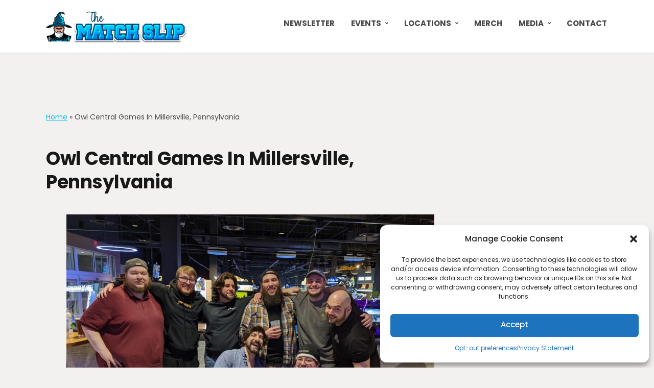

--- FILE ---
content_type: text/html; charset=UTF-8
request_url: https://thematchslip.com/owl-central-games-in-millersville-pennsylvania/
body_size: 18380
content:
<!DOCTYPE html>
<html lang="en-US">
<head>
	<meta charset="UTF-8" />
	<meta http-equiv="X-UA-Compatible" content="IE=edge" />
	<meta name="viewport" content="width=device-width, initial-scale=1.0" />
<link rel="profile" href="//gmpg.org/xfn/11" />
	<meta name='robots' content='index, follow, max-image-preview:large, max-snippet:-1, max-video-preview:-1' />

	<!-- This site is optimized with the Yoast SEO plugin v26.6 - https://yoast.com/wordpress/plugins/seo/ -->
	<title>Owl Central Games In Millersville, Pennsylvania - The Match Slip</title>
	<meta name="description" content="Owl Central Games is located in Millersville, PA. It is the only store in-town, but is one of four in the great Lancaster area." />
	<link rel="canonical" href="https://thematchslip.com/owl-central-games-in-millersville-pennsylvania/" />
	<meta property="og:locale" content="en_US" />
	<meta property="og:type" content="article" />
	<meta property="og:title" content="Owl Central Games In Millersville, Pennsylvania - The Match Slip" />
	<meta property="og:description" content="Owl Central Games is located in Millersville, PA. It is the only store in-town, but is one of four in the great Lancaster area." />
	<meta property="og:url" content="https://thematchslip.com/owl-central-games-in-millersville-pennsylvania/" />
	<meta property="og:site_name" content="The Match Slip" />
	<meta property="article:published_time" content="2023-07-22T23:56:43+00:00" />
	<meta property="article:modified_time" content="2024-07-13T21:34:42+00:00" />
	<meta property="og:image" content="https://thematchslip.com/wp-content/uploads/2023/07/363038605_973454147263967_6577476622193572019_n.jpg" />
	<meta property="og:image:width" content="1333" />
	<meta property="og:image:height" content="1000" />
	<meta property="og:image:type" content="image/jpeg" />
	<meta name="author" content="Frank Angelone" />
	<meta name="twitter:card" content="summary_large_image" />
	<meta name="twitter:label1" content="Written by" />
	<meta name="twitter:data1" content="Frank Angelone" />
	<meta name="twitter:label2" content="Est. reading time" />
	<meta name="twitter:data2" content="3 minutes" />
	<script type="application/ld+json" class="yoast-schema-graph">{"@context":"https://schema.org","@graph":[{"@type":"Article","@id":"https://thematchslip.com/owl-central-games-in-millersville-pennsylvania/#article","isPartOf":{"@id":"https://thematchslip.com/owl-central-games-in-millersville-pennsylvania/"},"author":{"name":"Frank Angelone","@id":"https://thematchslip.com/#/schema/person/d54b7dcb8538c3c590dd9b5e62b0f264"},"headline":"Owl Central Games In Millersville, Pennsylvania","datePublished":"2023-07-22T23:56:43+00:00","dateModified":"2024-07-13T21:34:42+00:00","mainEntityOfPage":{"@id":"https://thematchslip.com/owl-central-games-in-millersville-pennsylvania/"},"wordCount":617,"commentCount":0,"publisher":{"@id":"https://thematchslip.com/#/schema/person/d54b7dcb8538c3c590dd9b5e62b0f264"},"image":{"@id":"https://thematchslip.com/owl-central-games-in-millersville-pennsylvania/#primaryimage"},"thumbnailUrl":"https://thematchslip.com/wp-content/uploads/2023/07/363038605_973454147263967_6577476622193572019_n.jpg","keywords":["Pennsylvania"],"articleSection":["The Match Slip"],"inLanguage":"en-US","potentialAction":[{"@type":"CommentAction","name":"Comment","target":["https://thematchslip.com/owl-central-games-in-millersville-pennsylvania/#respond"]}]},{"@type":"WebPage","@id":"https://thematchslip.com/owl-central-games-in-millersville-pennsylvania/","url":"https://thematchslip.com/owl-central-games-in-millersville-pennsylvania/","name":"Owl Central Games In Millersville, Pennsylvania - The Match Slip","isPartOf":{"@id":"https://thematchslip.com/#website"},"primaryImageOfPage":{"@id":"https://thematchslip.com/owl-central-games-in-millersville-pennsylvania/#primaryimage"},"image":{"@id":"https://thematchslip.com/owl-central-games-in-millersville-pennsylvania/#primaryimage"},"thumbnailUrl":"https://thematchslip.com/wp-content/uploads/2023/07/363038605_973454147263967_6577476622193572019_n.jpg","datePublished":"2023-07-22T23:56:43+00:00","dateModified":"2024-07-13T21:34:42+00:00","description":"Owl Central Games is located in Millersville, PA. It is the only store in-town, but is one of four in the great Lancaster area.","breadcrumb":{"@id":"https://thematchslip.com/owl-central-games-in-millersville-pennsylvania/#breadcrumb"},"inLanguage":"en-US","potentialAction":[{"@type":"ReadAction","target":["https://thematchslip.com/owl-central-games-in-millersville-pennsylvania/"]}]},{"@type":"ImageObject","inLanguage":"en-US","@id":"https://thematchslip.com/owl-central-games-in-millersville-pennsylvania/#primaryimage","url":"https://thematchslip.com/wp-content/uploads/2023/07/363038605_973454147263967_6577476622193572019_n.jpg","contentUrl":"https://thematchslip.com/wp-content/uploads/2023/07/363038605_973454147263967_6577476622193572019_n.jpg","width":1333,"height":1000,"caption":"Owl Central Games Staff"},{"@type":"BreadcrumbList","@id":"https://thematchslip.com/owl-central-games-in-millersville-pennsylvania/#breadcrumb","itemListElement":[{"@type":"ListItem","position":1,"name":"Home","item":"https://thematchslip.com/"},{"@type":"ListItem","position":2,"name":"Owl Central Games In Millersville, Pennsylvania"}]},{"@type":"WebSite","@id":"https://thematchslip.com/#website","url":"https://thematchslip.com/","name":"The Match Slip","description":"Showcasing Local Games Stores Throughout The United States","publisher":{"@id":"https://thematchslip.com/#/schema/person/d54b7dcb8538c3c590dd9b5e62b0f264"},"potentialAction":[{"@type":"SearchAction","target":{"@type":"EntryPoint","urlTemplate":"https://thematchslip.com/?s={search_term_string}"},"query-input":{"@type":"PropertyValueSpecification","valueRequired":true,"valueName":"search_term_string"}}],"inLanguage":"en-US"},{"@type":["Person","Organization"],"@id":"https://thematchslip.com/#/schema/person/d54b7dcb8538c3c590dd9b5e62b0f264","name":"Frank Angelone","image":{"@type":"ImageObject","inLanguage":"en-US","@id":"https://thematchslip.com/#/schema/person/image/","url":"https://thematchslip.com/wp-content/uploads/2019/12/cropped-logo-horizontal-final-scaled.png","contentUrl":"https://thematchslip.com/wp-content/uploads/2019/12/cropped-logo-horizontal-final-scaled.png","width":2526,"height":576,"caption":"Frank Angelone"},"logo":{"@id":"https://thematchslip.com/#/schema/person/image/"},"url":"https://thematchslip.com/author/frankthematchslip-com/"}]}</script>
	<!-- / Yoast SEO plugin. -->


<link rel='dns-prefetch' href='//fonts.googleapis.com' />
<link rel="alternate" type="application/rss+xml" title="The Match Slip &raquo; Feed" href="https://thematchslip.com/feed/" />
<link rel="alternate" type="application/rss+xml" title="The Match Slip &raquo; Comments Feed" href="https://thematchslip.com/comments/feed/" />
<link rel="alternate" type="application/rss+xml" title="The Match Slip &raquo; Owl Central Games In Millersville, Pennsylvania Comments Feed" href="https://thematchslip.com/owl-central-games-in-millersville-pennsylvania/feed/" />
<link rel="alternate" title="oEmbed (JSON)" type="application/json+oembed" href="https://thematchslip.com/wp-json/oembed/1.0/embed?url=https%3A%2F%2Fthematchslip.com%2Fowl-central-games-in-millersville-pennsylvania%2F" />
<link rel="alternate" title="oEmbed (XML)" type="text/xml+oembed" href="https://thematchslip.com/wp-json/oembed/1.0/embed?url=https%3A%2F%2Fthematchslip.com%2Fowl-central-games-in-millersville-pennsylvania%2F&#038;format=xml" />
<style id='wp-img-auto-sizes-contain-inline-css' type='text/css'>
img:is([sizes=auto i],[sizes^="auto," i]){contain-intrinsic-size:3000px 1500px}
/*# sourceURL=wp-img-auto-sizes-contain-inline-css */
</style>

<link rel='stylesheet' id='dashicons-css' href='https://thematchslip.com/wp-includes/css/dashicons.min.css?ver=6.9' type='text/css' media='all' />
<link rel='stylesheet' id='post-views-counter-frontend-css' href='https://thematchslip.com/wp-content/plugins/post-views-counter/css/frontend.css?ver=1.7.0' type='text/css' media='all' />
<style id='wp-emoji-styles-inline-css' type='text/css'>

	img.wp-smiley, img.emoji {
		display: inline !important;
		border: none !important;
		box-shadow: none !important;
		height: 1em !important;
		width: 1em !important;
		margin: 0 0.07em !important;
		vertical-align: -0.1em !important;
		background: none !important;
		padding: 0 !important;
	}
/*# sourceURL=wp-emoji-styles-inline-css */
</style>
<link rel='stylesheet' id='wp-block-library-css' href='https://thematchslip.com/wp-includes/css/dist/block-library/style.min.css?ver=6.9' type='text/css' media='all' />
<style id='wp-block-heading-inline-css' type='text/css'>
h1:where(.wp-block-heading).has-background,h2:where(.wp-block-heading).has-background,h3:where(.wp-block-heading).has-background,h4:where(.wp-block-heading).has-background,h5:where(.wp-block-heading).has-background,h6:where(.wp-block-heading).has-background{padding:1.25em 2.375em}h1.has-text-align-left[style*=writing-mode]:where([style*=vertical-lr]),h1.has-text-align-right[style*=writing-mode]:where([style*=vertical-rl]),h2.has-text-align-left[style*=writing-mode]:where([style*=vertical-lr]),h2.has-text-align-right[style*=writing-mode]:where([style*=vertical-rl]),h3.has-text-align-left[style*=writing-mode]:where([style*=vertical-lr]),h3.has-text-align-right[style*=writing-mode]:where([style*=vertical-rl]),h4.has-text-align-left[style*=writing-mode]:where([style*=vertical-lr]),h4.has-text-align-right[style*=writing-mode]:where([style*=vertical-rl]),h5.has-text-align-left[style*=writing-mode]:where([style*=vertical-lr]),h5.has-text-align-right[style*=writing-mode]:where([style*=vertical-rl]),h6.has-text-align-left[style*=writing-mode]:where([style*=vertical-lr]),h6.has-text-align-right[style*=writing-mode]:where([style*=vertical-rl]){rotate:180deg}
/*# sourceURL=https://thematchslip.com/wp-includes/blocks/heading/style.min.css */
</style>
<style id='wp-block-image-inline-css' type='text/css'>
.wp-block-image>a,.wp-block-image>figure>a{display:inline-block}.wp-block-image img{box-sizing:border-box;height:auto;max-width:100%;vertical-align:bottom}@media not (prefers-reduced-motion){.wp-block-image img.hide{visibility:hidden}.wp-block-image img.show{animation:show-content-image .4s}}.wp-block-image[style*=border-radius] img,.wp-block-image[style*=border-radius]>a{border-radius:inherit}.wp-block-image.has-custom-border img{box-sizing:border-box}.wp-block-image.aligncenter{text-align:center}.wp-block-image.alignfull>a,.wp-block-image.alignwide>a{width:100%}.wp-block-image.alignfull img,.wp-block-image.alignwide img{height:auto;width:100%}.wp-block-image .aligncenter,.wp-block-image .alignleft,.wp-block-image .alignright,.wp-block-image.aligncenter,.wp-block-image.alignleft,.wp-block-image.alignright{display:table}.wp-block-image .aligncenter>figcaption,.wp-block-image .alignleft>figcaption,.wp-block-image .alignright>figcaption,.wp-block-image.aligncenter>figcaption,.wp-block-image.alignleft>figcaption,.wp-block-image.alignright>figcaption{caption-side:bottom;display:table-caption}.wp-block-image .alignleft{float:left;margin:.5em 1em .5em 0}.wp-block-image .alignright{float:right;margin:.5em 0 .5em 1em}.wp-block-image .aligncenter{margin-left:auto;margin-right:auto}.wp-block-image :where(figcaption){margin-bottom:1em;margin-top:.5em}.wp-block-image.is-style-circle-mask img{border-radius:9999px}@supports ((-webkit-mask-image:none) or (mask-image:none)) or (-webkit-mask-image:none){.wp-block-image.is-style-circle-mask img{border-radius:0;-webkit-mask-image:url('data:image/svg+xml;utf8,<svg viewBox="0 0 100 100" xmlns="http://www.w3.org/2000/svg"><circle cx="50" cy="50" r="50"/></svg>');mask-image:url('data:image/svg+xml;utf8,<svg viewBox="0 0 100 100" xmlns="http://www.w3.org/2000/svg"><circle cx="50" cy="50" r="50"/></svg>');mask-mode:alpha;-webkit-mask-position:center;mask-position:center;-webkit-mask-repeat:no-repeat;mask-repeat:no-repeat;-webkit-mask-size:contain;mask-size:contain}}:root :where(.wp-block-image.is-style-rounded img,.wp-block-image .is-style-rounded img){border-radius:9999px}.wp-block-image figure{margin:0}.wp-lightbox-container{display:flex;flex-direction:column;position:relative}.wp-lightbox-container img{cursor:zoom-in}.wp-lightbox-container img:hover+button{opacity:1}.wp-lightbox-container button{align-items:center;backdrop-filter:blur(16px) saturate(180%);background-color:#5a5a5a40;border:none;border-radius:4px;cursor:zoom-in;display:flex;height:20px;justify-content:center;opacity:0;padding:0;position:absolute;right:16px;text-align:center;top:16px;width:20px;z-index:100}@media not (prefers-reduced-motion){.wp-lightbox-container button{transition:opacity .2s ease}}.wp-lightbox-container button:focus-visible{outline:3px auto #5a5a5a40;outline:3px auto -webkit-focus-ring-color;outline-offset:3px}.wp-lightbox-container button:hover{cursor:pointer;opacity:1}.wp-lightbox-container button:focus{opacity:1}.wp-lightbox-container button:focus,.wp-lightbox-container button:hover,.wp-lightbox-container button:not(:hover):not(:active):not(.has-background){background-color:#5a5a5a40;border:none}.wp-lightbox-overlay{box-sizing:border-box;cursor:zoom-out;height:100vh;left:0;overflow:hidden;position:fixed;top:0;visibility:hidden;width:100%;z-index:100000}.wp-lightbox-overlay .close-button{align-items:center;cursor:pointer;display:flex;justify-content:center;min-height:40px;min-width:40px;padding:0;position:absolute;right:calc(env(safe-area-inset-right) + 16px);top:calc(env(safe-area-inset-top) + 16px);z-index:5000000}.wp-lightbox-overlay .close-button:focus,.wp-lightbox-overlay .close-button:hover,.wp-lightbox-overlay .close-button:not(:hover):not(:active):not(.has-background){background:none;border:none}.wp-lightbox-overlay .lightbox-image-container{height:var(--wp--lightbox-container-height);left:50%;overflow:hidden;position:absolute;top:50%;transform:translate(-50%,-50%);transform-origin:top left;width:var(--wp--lightbox-container-width);z-index:9999999999}.wp-lightbox-overlay .wp-block-image{align-items:center;box-sizing:border-box;display:flex;height:100%;justify-content:center;margin:0;position:relative;transform-origin:0 0;width:100%;z-index:3000000}.wp-lightbox-overlay .wp-block-image img{height:var(--wp--lightbox-image-height);min-height:var(--wp--lightbox-image-height);min-width:var(--wp--lightbox-image-width);width:var(--wp--lightbox-image-width)}.wp-lightbox-overlay .wp-block-image figcaption{display:none}.wp-lightbox-overlay button{background:none;border:none}.wp-lightbox-overlay .scrim{background-color:#fff;height:100%;opacity:.9;position:absolute;width:100%;z-index:2000000}.wp-lightbox-overlay.active{visibility:visible}@media not (prefers-reduced-motion){.wp-lightbox-overlay.active{animation:turn-on-visibility .25s both}.wp-lightbox-overlay.active img{animation:turn-on-visibility .35s both}.wp-lightbox-overlay.show-closing-animation:not(.active){animation:turn-off-visibility .35s both}.wp-lightbox-overlay.show-closing-animation:not(.active) img{animation:turn-off-visibility .25s both}.wp-lightbox-overlay.zoom.active{animation:none;opacity:1;visibility:visible}.wp-lightbox-overlay.zoom.active .lightbox-image-container{animation:lightbox-zoom-in .4s}.wp-lightbox-overlay.zoom.active .lightbox-image-container img{animation:none}.wp-lightbox-overlay.zoom.active .scrim{animation:turn-on-visibility .4s forwards}.wp-lightbox-overlay.zoom.show-closing-animation:not(.active){animation:none}.wp-lightbox-overlay.zoom.show-closing-animation:not(.active) .lightbox-image-container{animation:lightbox-zoom-out .4s}.wp-lightbox-overlay.zoom.show-closing-animation:not(.active) .lightbox-image-container img{animation:none}.wp-lightbox-overlay.zoom.show-closing-animation:not(.active) .scrim{animation:turn-off-visibility .4s forwards}}@keyframes show-content-image{0%{visibility:hidden}99%{visibility:hidden}to{visibility:visible}}@keyframes turn-on-visibility{0%{opacity:0}to{opacity:1}}@keyframes turn-off-visibility{0%{opacity:1;visibility:visible}99%{opacity:0;visibility:visible}to{opacity:0;visibility:hidden}}@keyframes lightbox-zoom-in{0%{transform:translate(calc((-100vw + var(--wp--lightbox-scrollbar-width))/2 + var(--wp--lightbox-initial-left-position)),calc(-50vh + var(--wp--lightbox-initial-top-position))) scale(var(--wp--lightbox-scale))}to{transform:translate(-50%,-50%) scale(1)}}@keyframes lightbox-zoom-out{0%{transform:translate(-50%,-50%) scale(1);visibility:visible}99%{visibility:visible}to{transform:translate(calc((-100vw + var(--wp--lightbox-scrollbar-width))/2 + var(--wp--lightbox-initial-left-position)),calc(-50vh + var(--wp--lightbox-initial-top-position))) scale(var(--wp--lightbox-scale));visibility:hidden}}
/*# sourceURL=https://thematchslip.com/wp-includes/blocks/image/style.min.css */
</style>
<style id='wp-block-embed-inline-css' type='text/css'>
.wp-block-embed.alignleft,.wp-block-embed.alignright,.wp-block[data-align=left]>[data-type="core/embed"],.wp-block[data-align=right]>[data-type="core/embed"]{max-width:360px;width:100%}.wp-block-embed.alignleft .wp-block-embed__wrapper,.wp-block-embed.alignright .wp-block-embed__wrapper,.wp-block[data-align=left]>[data-type="core/embed"] .wp-block-embed__wrapper,.wp-block[data-align=right]>[data-type="core/embed"] .wp-block-embed__wrapper{min-width:280px}.wp-block-cover .wp-block-embed{min-height:240px;min-width:320px}.wp-block-embed{overflow-wrap:break-word}.wp-block-embed :where(figcaption){margin-bottom:1em;margin-top:.5em}.wp-block-embed iframe{max-width:100%}.wp-block-embed__wrapper{position:relative}.wp-embed-responsive .wp-has-aspect-ratio .wp-block-embed__wrapper:before{content:"";display:block;padding-top:50%}.wp-embed-responsive .wp-has-aspect-ratio iframe{bottom:0;height:100%;left:0;position:absolute;right:0;top:0;width:100%}.wp-embed-responsive .wp-embed-aspect-21-9 .wp-block-embed__wrapper:before{padding-top:42.85%}.wp-embed-responsive .wp-embed-aspect-18-9 .wp-block-embed__wrapper:before{padding-top:50%}.wp-embed-responsive .wp-embed-aspect-16-9 .wp-block-embed__wrapper:before{padding-top:56.25%}.wp-embed-responsive .wp-embed-aspect-4-3 .wp-block-embed__wrapper:before{padding-top:75%}.wp-embed-responsive .wp-embed-aspect-1-1 .wp-block-embed__wrapper:before{padding-top:100%}.wp-embed-responsive .wp-embed-aspect-9-16 .wp-block-embed__wrapper:before{padding-top:177.77%}.wp-embed-responsive .wp-embed-aspect-1-2 .wp-block-embed__wrapper:before{padding-top:200%}
/*# sourceURL=https://thematchslip.com/wp-includes/blocks/embed/style.min.css */
</style>
<style id='wp-block-paragraph-inline-css' type='text/css'>
.is-small-text{font-size:.875em}.is-regular-text{font-size:1em}.is-large-text{font-size:2.25em}.is-larger-text{font-size:3em}.has-drop-cap:not(:focus):first-letter{float:left;font-size:8.4em;font-style:normal;font-weight:100;line-height:.68;margin:.05em .1em 0 0;text-transform:uppercase}body.rtl .has-drop-cap:not(:focus):first-letter{float:none;margin-left:.1em}p.has-drop-cap.has-background{overflow:hidden}:root :where(p.has-background){padding:1.25em 2.375em}:where(p.has-text-color:not(.has-link-color)) a{color:inherit}p.has-text-align-left[style*="writing-mode:vertical-lr"],p.has-text-align-right[style*="writing-mode:vertical-rl"]{rotate:180deg}
/*# sourceURL=https://thematchslip.com/wp-includes/blocks/paragraph/style.min.css */
</style>
<style id='wp-block-quote-inline-css' type='text/css'>
.wp-block-quote{box-sizing:border-box;overflow-wrap:break-word}.wp-block-quote.is-large:where(:not(.is-style-plain)),.wp-block-quote.is-style-large:where(:not(.is-style-plain)){margin-bottom:1em;padding:0 1em}.wp-block-quote.is-large:where(:not(.is-style-plain)) p,.wp-block-quote.is-style-large:where(:not(.is-style-plain)) p{font-size:1.5em;font-style:italic;line-height:1.6}.wp-block-quote.is-large:where(:not(.is-style-plain)) cite,.wp-block-quote.is-large:where(:not(.is-style-plain)) footer,.wp-block-quote.is-style-large:where(:not(.is-style-plain)) cite,.wp-block-quote.is-style-large:where(:not(.is-style-plain)) footer{font-size:1.125em;text-align:right}.wp-block-quote>cite{display:block}
/*# sourceURL=https://thematchslip.com/wp-includes/blocks/quote/style.min.css */
</style>
<style id='wp-block-spacer-inline-css' type='text/css'>
.wp-block-spacer{clear:both}
/*# sourceURL=https://thematchslip.com/wp-includes/blocks/spacer/style.min.css */
</style>
<style id='global-styles-inline-css' type='text/css'>
:root{--wp--preset--aspect-ratio--square: 1;--wp--preset--aspect-ratio--4-3: 4/3;--wp--preset--aspect-ratio--3-4: 3/4;--wp--preset--aspect-ratio--3-2: 3/2;--wp--preset--aspect-ratio--2-3: 2/3;--wp--preset--aspect-ratio--16-9: 16/9;--wp--preset--aspect-ratio--9-16: 9/16;--wp--preset--color--black: #000000;--wp--preset--color--cyan-bluish-gray: #abb8c3;--wp--preset--color--white: #ffffff;--wp--preset--color--pale-pink: #f78da7;--wp--preset--color--vivid-red: #cf2e2e;--wp--preset--color--luminous-vivid-orange: #ff6900;--wp--preset--color--luminous-vivid-amber: #fcb900;--wp--preset--color--light-green-cyan: #7bdcb5;--wp--preset--color--vivid-green-cyan: #00d084;--wp--preset--color--pale-cyan-blue: #8ed1fc;--wp--preset--color--vivid-cyan-blue: #0693e3;--wp--preset--color--vivid-purple: #9b51e0;--wp--preset--gradient--vivid-cyan-blue-to-vivid-purple: linear-gradient(135deg,rgb(6,147,227) 0%,rgb(155,81,224) 100%);--wp--preset--gradient--light-green-cyan-to-vivid-green-cyan: linear-gradient(135deg,rgb(122,220,180) 0%,rgb(0,208,130) 100%);--wp--preset--gradient--luminous-vivid-amber-to-luminous-vivid-orange: linear-gradient(135deg,rgb(252,185,0) 0%,rgb(255,105,0) 100%);--wp--preset--gradient--luminous-vivid-orange-to-vivid-red: linear-gradient(135deg,rgb(255,105,0) 0%,rgb(207,46,46) 100%);--wp--preset--gradient--very-light-gray-to-cyan-bluish-gray: linear-gradient(135deg,rgb(238,238,238) 0%,rgb(169,184,195) 100%);--wp--preset--gradient--cool-to-warm-spectrum: linear-gradient(135deg,rgb(74,234,220) 0%,rgb(151,120,209) 20%,rgb(207,42,186) 40%,rgb(238,44,130) 60%,rgb(251,105,98) 80%,rgb(254,248,76) 100%);--wp--preset--gradient--blush-light-purple: linear-gradient(135deg,rgb(255,206,236) 0%,rgb(152,150,240) 100%);--wp--preset--gradient--blush-bordeaux: linear-gradient(135deg,rgb(254,205,165) 0%,rgb(254,45,45) 50%,rgb(107,0,62) 100%);--wp--preset--gradient--luminous-dusk: linear-gradient(135deg,rgb(255,203,112) 0%,rgb(199,81,192) 50%,rgb(65,88,208) 100%);--wp--preset--gradient--pale-ocean: linear-gradient(135deg,rgb(255,245,203) 0%,rgb(182,227,212) 50%,rgb(51,167,181) 100%);--wp--preset--gradient--electric-grass: linear-gradient(135deg,rgb(202,248,128) 0%,rgb(113,206,126) 100%);--wp--preset--gradient--midnight: linear-gradient(135deg,rgb(2,3,129) 0%,rgb(40,116,252) 100%);--wp--preset--font-size--small: 13px;--wp--preset--font-size--medium: 20px;--wp--preset--font-size--large: 36px;--wp--preset--font-size--x-large: 42px;--wp--preset--spacing--20: 0.44rem;--wp--preset--spacing--30: 0.67rem;--wp--preset--spacing--40: 1rem;--wp--preset--spacing--50: 1.5rem;--wp--preset--spacing--60: 2.25rem;--wp--preset--spacing--70: 3.38rem;--wp--preset--spacing--80: 5.06rem;--wp--preset--shadow--natural: 6px 6px 9px rgba(0, 0, 0, 0.2);--wp--preset--shadow--deep: 12px 12px 50px rgba(0, 0, 0, 0.4);--wp--preset--shadow--sharp: 6px 6px 0px rgba(0, 0, 0, 0.2);--wp--preset--shadow--outlined: 6px 6px 0px -3px rgb(255, 255, 255), 6px 6px rgb(0, 0, 0);--wp--preset--shadow--crisp: 6px 6px 0px rgb(0, 0, 0);}:where(.is-layout-flex){gap: 0.5em;}:where(.is-layout-grid){gap: 0.5em;}body .is-layout-flex{display: flex;}.is-layout-flex{flex-wrap: wrap;align-items: center;}.is-layout-flex > :is(*, div){margin: 0;}body .is-layout-grid{display: grid;}.is-layout-grid > :is(*, div){margin: 0;}:where(.wp-block-columns.is-layout-flex){gap: 2em;}:where(.wp-block-columns.is-layout-grid){gap: 2em;}:where(.wp-block-post-template.is-layout-flex){gap: 1.25em;}:where(.wp-block-post-template.is-layout-grid){gap: 1.25em;}.has-black-color{color: var(--wp--preset--color--black) !important;}.has-cyan-bluish-gray-color{color: var(--wp--preset--color--cyan-bluish-gray) !important;}.has-white-color{color: var(--wp--preset--color--white) !important;}.has-pale-pink-color{color: var(--wp--preset--color--pale-pink) !important;}.has-vivid-red-color{color: var(--wp--preset--color--vivid-red) !important;}.has-luminous-vivid-orange-color{color: var(--wp--preset--color--luminous-vivid-orange) !important;}.has-luminous-vivid-amber-color{color: var(--wp--preset--color--luminous-vivid-amber) !important;}.has-light-green-cyan-color{color: var(--wp--preset--color--light-green-cyan) !important;}.has-vivid-green-cyan-color{color: var(--wp--preset--color--vivid-green-cyan) !important;}.has-pale-cyan-blue-color{color: var(--wp--preset--color--pale-cyan-blue) !important;}.has-vivid-cyan-blue-color{color: var(--wp--preset--color--vivid-cyan-blue) !important;}.has-vivid-purple-color{color: var(--wp--preset--color--vivid-purple) !important;}.has-black-background-color{background-color: var(--wp--preset--color--black) !important;}.has-cyan-bluish-gray-background-color{background-color: var(--wp--preset--color--cyan-bluish-gray) !important;}.has-white-background-color{background-color: var(--wp--preset--color--white) !important;}.has-pale-pink-background-color{background-color: var(--wp--preset--color--pale-pink) !important;}.has-vivid-red-background-color{background-color: var(--wp--preset--color--vivid-red) !important;}.has-luminous-vivid-orange-background-color{background-color: var(--wp--preset--color--luminous-vivid-orange) !important;}.has-luminous-vivid-amber-background-color{background-color: var(--wp--preset--color--luminous-vivid-amber) !important;}.has-light-green-cyan-background-color{background-color: var(--wp--preset--color--light-green-cyan) !important;}.has-vivid-green-cyan-background-color{background-color: var(--wp--preset--color--vivid-green-cyan) !important;}.has-pale-cyan-blue-background-color{background-color: var(--wp--preset--color--pale-cyan-blue) !important;}.has-vivid-cyan-blue-background-color{background-color: var(--wp--preset--color--vivid-cyan-blue) !important;}.has-vivid-purple-background-color{background-color: var(--wp--preset--color--vivid-purple) !important;}.has-black-border-color{border-color: var(--wp--preset--color--black) !important;}.has-cyan-bluish-gray-border-color{border-color: var(--wp--preset--color--cyan-bluish-gray) !important;}.has-white-border-color{border-color: var(--wp--preset--color--white) !important;}.has-pale-pink-border-color{border-color: var(--wp--preset--color--pale-pink) !important;}.has-vivid-red-border-color{border-color: var(--wp--preset--color--vivid-red) !important;}.has-luminous-vivid-orange-border-color{border-color: var(--wp--preset--color--luminous-vivid-orange) !important;}.has-luminous-vivid-amber-border-color{border-color: var(--wp--preset--color--luminous-vivid-amber) !important;}.has-light-green-cyan-border-color{border-color: var(--wp--preset--color--light-green-cyan) !important;}.has-vivid-green-cyan-border-color{border-color: var(--wp--preset--color--vivid-green-cyan) !important;}.has-pale-cyan-blue-border-color{border-color: var(--wp--preset--color--pale-cyan-blue) !important;}.has-vivid-cyan-blue-border-color{border-color: var(--wp--preset--color--vivid-cyan-blue) !important;}.has-vivid-purple-border-color{border-color: var(--wp--preset--color--vivid-purple) !important;}.has-vivid-cyan-blue-to-vivid-purple-gradient-background{background: var(--wp--preset--gradient--vivid-cyan-blue-to-vivid-purple) !important;}.has-light-green-cyan-to-vivid-green-cyan-gradient-background{background: var(--wp--preset--gradient--light-green-cyan-to-vivid-green-cyan) !important;}.has-luminous-vivid-amber-to-luminous-vivid-orange-gradient-background{background: var(--wp--preset--gradient--luminous-vivid-amber-to-luminous-vivid-orange) !important;}.has-luminous-vivid-orange-to-vivid-red-gradient-background{background: var(--wp--preset--gradient--luminous-vivid-orange-to-vivid-red) !important;}.has-very-light-gray-to-cyan-bluish-gray-gradient-background{background: var(--wp--preset--gradient--very-light-gray-to-cyan-bluish-gray) !important;}.has-cool-to-warm-spectrum-gradient-background{background: var(--wp--preset--gradient--cool-to-warm-spectrum) !important;}.has-blush-light-purple-gradient-background{background: var(--wp--preset--gradient--blush-light-purple) !important;}.has-blush-bordeaux-gradient-background{background: var(--wp--preset--gradient--blush-bordeaux) !important;}.has-luminous-dusk-gradient-background{background: var(--wp--preset--gradient--luminous-dusk) !important;}.has-pale-ocean-gradient-background{background: var(--wp--preset--gradient--pale-ocean) !important;}.has-electric-grass-gradient-background{background: var(--wp--preset--gradient--electric-grass) !important;}.has-midnight-gradient-background{background: var(--wp--preset--gradient--midnight) !important;}.has-small-font-size{font-size: var(--wp--preset--font-size--small) !important;}.has-medium-font-size{font-size: var(--wp--preset--font-size--medium) !important;}.has-large-font-size{font-size: var(--wp--preset--font-size--large) !important;}.has-x-large-font-size{font-size: var(--wp--preset--font-size--x-large) !important;}
/*# sourceURL=global-styles-inline-css */
</style>

<style id='classic-theme-styles-inline-css' type='text/css'>
/*! This file is auto-generated */
.wp-block-button__link{color:#fff;background-color:#32373c;border-radius:9999px;box-shadow:none;text-decoration:none;padding:calc(.667em + 2px) calc(1.333em + 2px);font-size:1.125em}.wp-block-file__button{background:#32373c;color:#fff;text-decoration:none}
/*# sourceURL=/wp-includes/css/classic-themes.min.css */
</style>
<link rel='stylesheet' id='optinforms-stylesheet-css' href='https://thematchslip.com/wp-content/plugins/optin-forms/css/optinforms.css?ver=1.3.7.1' type='text/css' media='all' />
<link rel='stylesheet' id='optinforms-googleFont-css' href='//fonts.googleapis.com/css?family=Damion&#038;ver=6.9' type='text/css' media='all' />
<link rel='stylesheet' id='ce_responsive-css' href='https://thematchslip.com/wp-content/plugins/simple-embed-code/css/video-container.min.css?ver=2.5.1' type='text/css' media='all' />
<link rel='stylesheet' id='cmplz-general-css' href='https://thematchslip.com/wp-content/plugins/complianz-gdpr/assets/css/cookieblocker.min.css?ver=1741710170' type='text/css' media='all' />
<link rel='stylesheet' id='podcast-style-css' href='https://thematchslip.com/wp-content/themes/podcast/style.css?ver=1.2.7' type='text/css' media='all' />
<link rel='stylesheet' id='ilovewp-icomoon-css' href='https://thematchslip.com/wp-content/themes/podcast/css/icomoon.css?ver=1.2.7' type='text/css' media='all' />
<script type="text/javascript" src="https://thematchslip.com/wp-includes/js/jquery/jquery.min.js?ver=3.7.1" id="jquery-core-js"></script>
<script type="text/javascript" src="https://thematchslip.com/wp-includes/js/jquery/jquery-migrate.min.js?ver=3.4.1" id="jquery-migrate-js"></script>
<script type="text/javascript" src="https://thematchslip.com/wp-content/themes/podcast/js/superfish.min.js?ver=1" id="jquery-superfish-js"></script>
<link rel="EditURI" type="application/rsd+xml" title="RSD" href="https://thematchslip.com/xmlrpc.php?rsd" />
<meta name="generator" content="WordPress 6.9" />
<link rel='shortlink' href='https://thematchslip.com/?p=278' />
   <script type="text/javascript">
   var _gaq = _gaq || [];
   _gaq.push(['_setAccount', 'UA-151901540-1']);
   _gaq.push(['_trackPageview']);
   (function() {
   var ga = document.createElement('script'); ga.type = 'text/javascript'; ga.async = true;
   ga.src = ('https:' == document.location.protocol ? 'https://ssl' : 'http://www') + '.google-analytics.com/ga.js';
   var s = document.getElementsByTagName('script')[0]; s.parentNode.insertBefore(ga, s);
   })();
   </script>
			<style>.cmplz-hidden {
					display: none !important;
				}</style><link rel="pingback" href="https://thematchslip.com/xmlrpc.php">
<style type="text/css" id="custom-background-css">
body.custom-background { background-color: #f2f1ef; }
</style>
	<link rel="icon" href="https://thematchslip.com/wp-content/uploads/2019/10/cropped-Screen-Shot-2019-10-14-at-7.37.36-PM-32x32.png" sizes="32x32" />
<link rel="icon" href="https://thematchslip.com/wp-content/uploads/2019/10/cropped-Screen-Shot-2019-10-14-at-7.37.36-PM-192x192.png" sizes="192x192" />
<link rel="apple-touch-icon" href="https://thematchslip.com/wp-content/uploads/2019/10/cropped-Screen-Shot-2019-10-14-at-7.37.36-PM-180x180.png" />
<meta name="msapplication-TileImage" content="https://thematchslip.com/wp-content/uploads/2019/10/cropped-Screen-Shot-2019-10-14-at-7.37.36-PM-270x270.png" />
		<style type="text/css" id="wp-custom-css">
			.page-intro-header {
	background-color: #00a8d3;
}
.page-intro-subscribe {
	background-color: #00c1e7;
}

.entry-tagline {
	display: none !important;
}

a {
	color: blue;
}

a:hover {
	color: #01c1e7;
}

.entry-title a:hover {
	color: #01c1e7
}

a[href="https://mailchimp.com/legal/privacy/"] {
    color: blue !important;
}

#site-footer a:hover {
	color: #01c1e7;
}

.large-nav a:hover {
	color: #01c1e7;
}

h1 a, h2 a, h3 a, h4 a, h5 a, h6 a:hover {
	color: black;
}

.site-breadcrumbs a {
    color: #01c1e7 !important;
    font-weight: 400;
    text-decoration: underline;
}

.pagination .current, .pagination a:hover, .pagination a:focus {
    background-color: #01c1e7;
	  border-color:  #01c1e7;
}

.pagination a {
	color: black;
}

.site-column-wrapper {
	margin-top: 35px;
}

#optinforms-form3-button {
	background-color: #00c7fc;
}

#submit {
	background-color: #004d6a;
}

input[type="submit"]:hover, input[type="submit"]:focus {
	background: #0095b8;
}

#site-footer-credit {
	background-color: white !important;
	color: black !important;
}

#site-footer {
	padding: 5rem 0 0.75rem;
}

.ilovewp-featured-post > p.entry-excerpt > iframe {
	display:block;
}

.entry-excerpt iframe {
	display: none;
}

#site-footer ul {
	text-align: center;
}

.site-archive-posts > .site-archive-post > .site-column-widget-wrapper > .entry-preview > .entry-preview-wrapper > .cmplz-placeholder-parent {
	display: none !important;
}		</style>
		
</head>

<body data-cmplz=1 class="wp-singular post-template-default single single-post postid-278 single-format-standard custom-background wp-custom-logo wp-embed-responsive wp-theme-podcast page-sidebar-right theme-color-teal">


<div id="container">

	<a class="skip-link screen-reader-text" href="#site-main">Skip to content</a>

	<div class="site-wrapper-all site-wrapper-boxed">

		<header id="site-masthead" class="site-section site-section-masthead">
			<div class="site-section-wrapper site-section-wrapper-masthead">
				<div id="site-logo"><a href="https://thematchslip.com/" class="custom-logo-link" rel="home"><img width="2526" height="576" src="https://thematchslip.com/wp-content/uploads/2019/12/cropped-logo-horizontal-final-scaled.png" class="custom-logo" alt="Logo for The Match Slip" decoding="async" fetchpriority="high" srcset="https://thematchslip.com/wp-content/uploads/2019/12/cropped-logo-horizontal-final-scaled.png 2526w, https://thematchslip.com/wp-content/uploads/2019/12/cropped-logo-horizontal-final-scaled-300x68.png 300w, https://thematchslip.com/wp-content/uploads/2019/12/cropped-logo-horizontal-final-scaled-1024x234.png 1024w, https://thematchslip.com/wp-content/uploads/2019/12/cropped-logo-horizontal-final-scaled-768x175.png 768w, https://thematchslip.com/wp-content/uploads/2019/12/cropped-logo-horizontal-final-scaled-1536x350.png 1536w, https://thematchslip.com/wp-content/uploads/2019/12/cropped-logo-horizontal-final-scaled-2048x467.png 2048w" sizes="(max-width: 2526px) 100vw, 2526px" /></a></div><!-- #site-logo -->
				<div id="site-section-primary-menu">

					<span id="site-mobile-menu-toggle">
	<button class="site-toggle-anchor">
		<span class="site-toggle-icon site-toggle-icon-open is-visible icon-icomoon ilovewp-icon-bars"></span>
		<span class="site-toggle-label site-toggle-label-open is-visible">Menu</span>
		<span class="site-toggle-icon site-toggle-icon-close icon-icomoon ilovewp-icon-bars"></span>
		<span class="site-toggle-label site-toggle-label-close">Menu</span>
	</button><!-- .site-toggle-anchor -->
</span><!-- #site-mobile-menu-toggle --><div id="site-mobile-menu">
	<div class="menu-wrapper">

				<nav class="mobile-menu" aria-label="Mobile Menu">
			<ul id="menu-menu" class="menu"><li id="menu-item-40" class="menu-item menu-item-type-post_type menu-item-object-page menu-item-40"><a href="https://thematchslip.com/newsletter/">Newsletter</a></li>
<li id="menu-item-358" class="menu-item menu-item-type-taxonomy menu-item-object-category menu-item-has-children menu-item-358"><a href="https://thematchslip.com/category/events/">Events</a><button class="sub-menu-toggle toggle-anchor"><span class="screen-reader-text">Show sub menu</span><i class="icon-icomoon ilovewp-icon-chevron-down"></i></span></button>
<ul class="sub-menu">
	<li id="menu-item-482" class="menu-item menu-item-type-post_type menu-item-object-page menu-item-482"><a href="https://thematchslip.com/speaking/">Speaking</a></li>
</ul>
</li>
<li id="menu-item-335" class="menu-item menu-item-type-custom menu-item-object-custom menu-item-has-children menu-item-335"><a href="#">Locations</a><button class="sub-menu-toggle toggle-anchor"><span class="screen-reader-text">Show sub menu</span><i class="icon-icomoon ilovewp-icon-chevron-down"></i></span></button>
<ul class="sub-menu">
	<li id="menu-item-380" class="menu-item menu-item-type-custom menu-item-object-custom menu-item-380"><a href="https://thematchslip.com/tag/alabama/">Alabama</a></li>
	<li id="menu-item-339" class="menu-item menu-item-type-custom menu-item-object-custom menu-item-339"><a href="https://thematchslip.com/tag/arizona/">Arizona</a></li>
	<li id="menu-item-471" class="menu-item menu-item-type-custom menu-item-object-custom menu-item-471"><a href="https://thematchslip.com/tag/arkansas/">Arkansas</a></li>
	<li id="menu-item-343" class="menu-item menu-item-type-custom menu-item-object-custom menu-item-343"><a href="https://thematchslip.com/tag/california/">California</a></li>
	<li id="menu-item-338" class="menu-item menu-item-type-custom menu-item-object-custom menu-item-338"><a href="https://thematchslip.com/tag/florida/">Florida</a></li>
	<li id="menu-item-600" class="menu-item menu-item-type-custom menu-item-object-custom menu-item-600"><a href="https://thematchslip.com/tag/illinois/">Illinois</a></li>
	<li id="menu-item-395" class="menu-item menu-item-type-custom menu-item-object-custom menu-item-395"><a href="https://thematchslip.com/tag/louisiana">Louisiana</a></li>
	<li id="menu-item-438" class="menu-item menu-item-type-custom menu-item-object-custom menu-item-438"><a href="https://thematchslip.com/tag/maryland/">Maryland</a></li>
	<li id="menu-item-768" class="menu-item menu-item-type-custom menu-item-object-custom menu-item-768"><a href="https://thematchslip.com/tag/massachusetts/">Massachusetts</a></li>
	<li id="menu-item-672" class="menu-item menu-item-type-custom menu-item-object-custom menu-item-672"><a href="https://thematchslip.com/tag/minnesota/">Minnesota</a></li>
	<li id="menu-item-630" class="menu-item menu-item-type-custom menu-item-object-custom menu-item-630"><a href="https://thematchslip.com/tag/mississippi/">Mississippi</a></li>
	<li id="menu-item-492" class="menu-item menu-item-type-custom menu-item-object-custom menu-item-492"><a href="https://thematchslip.com/tag/missouri/">Missouri</a></li>
	<li id="menu-item-688" class="menu-item menu-item-type-custom menu-item-object-custom menu-item-688"><a href="https://thematchslip.com/tag/new-jersey/">New Jersey</a></li>
	<li id="menu-item-749" class="menu-item menu-item-type-custom menu-item-object-custom menu-item-749"><a href="https://thematchslip.com/tag/new-mexico/">New Mexico</a></li>
	<li id="menu-item-336" class="menu-item menu-item-type-custom menu-item-object-custom menu-item-336"><a href="https://thematchslip.com/tag/new-york/">New York</a></li>
	<li id="menu-item-345" class="menu-item menu-item-type-custom menu-item-object-custom menu-item-345"><a href="https://thematchslip.com/tag/north-carolina/">North Carolina</a></li>
	<li id="menu-item-435" class="menu-item menu-item-type-custom menu-item-object-custom menu-item-435"><a href="https://thematchslip.com/tag/ohio/">Ohio</a></li>
	<li id="menu-item-466" class="menu-item menu-item-type-custom menu-item-object-custom menu-item-466"><a href="https://thematchslip.com/tag/oregon/">Oregon</a></li>
	<li id="menu-item-340" class="menu-item menu-item-type-custom menu-item-object-custom menu-item-340"><a href="https://thematchslip.com/tag/pennsylvania/">Pennsylvania</a></li>
	<li id="menu-item-437" class="menu-item menu-item-type-custom menu-item-object-custom menu-item-437"><a href="https://thematchslip.com/tag/south-carolina/">South Carolina</a></li>
	<li id="menu-item-337" class="menu-item menu-item-type-custom menu-item-object-custom menu-item-337"><a href="https://thematchslip.com/tag/tennessee/">Tennessee</a></li>
	<li id="menu-item-436" class="menu-item menu-item-type-custom menu-item-object-custom menu-item-436"><a href="https://thematchslip.com/tag/texas/">Texas</a></li>
	<li id="menu-item-679" class="menu-item menu-item-type-custom menu-item-object-custom menu-item-679"><a href="https://thematchslip.com/tag/utah/">Utah</a></li>
	<li id="menu-item-342" class="menu-item menu-item-type-custom menu-item-object-custom menu-item-342"><a href="https://thematchslip.com/tag/virginia/">Virginia</a></li>
	<li id="menu-item-344" class="menu-item menu-item-type-custom menu-item-object-custom menu-item-344"><a href="https://thematchslip.com/tag/washington/">Washington</a></li>
	<li id="menu-item-341" class="menu-item menu-item-type-custom menu-item-object-custom menu-item-341"><a href="https://thematchslip.com/tag/wisconsin/">Wisconsin</a></li>
</ul>
</li>
<li id="menu-item-579" class="menu-item menu-item-type-custom menu-item-object-custom menu-item-579"><a href="https://store.thematchslip.com">Merch</a></li>
<li id="menu-item-730" class="menu-item menu-item-type-custom menu-item-object-custom menu-item-has-children menu-item-730"><a href="#">Media</a><button class="sub-menu-toggle toggle-anchor"><span class="screen-reader-text">Show sub menu</span><i class="icon-icomoon ilovewp-icon-chevron-down"></i></span></button>
<ul class="sub-menu">
	<li id="menu-item-508" class="menu-item menu-item-type-post_type menu-item-object-page menu-item-508"><a href="https://thematchslip.com/pressroom/">Pressroom</a></li>
	<li id="menu-item-725" class="menu-item menu-item-type-post_type menu-item-object-page menu-item-725"><a href="https://thematchslip.com/store-tours/">Store Tours</a></li>
</ul>
</li>
<li id="menu-item-46" class="menu-item menu-item-type-post_type menu-item-object-page menu-item-46"><a href="https://thematchslip.com/contact/">Contact</a></li>
</ul>		</nav><!-- .mobile-menu -->
	</div><!-- .menu-wrapper -->
</div><!-- #site-mobile-menu -->
					<nav id="site-primary-nav"><ul id="site-primary-menu" class="large-nav sf-menu"><li class="menu-item menu-item-type-post_type menu-item-object-page menu-item-40"><a href="https://thematchslip.com/newsletter/">Newsletter</a></li>
<li class="menu-item menu-item-type-taxonomy menu-item-object-category menu-item-has-children menu-item-358"><a href="https://thematchslip.com/category/events/">Events</a>
<ul class="sub-menu">
	<li class="menu-item menu-item-type-post_type menu-item-object-page menu-item-482"><a href="https://thematchslip.com/speaking/">Speaking</a></li>
</ul>
</li>
<li class="menu-item menu-item-type-custom menu-item-object-custom menu-item-has-children menu-item-335"><a href="#">Locations</a>
<ul class="sub-menu">
	<li class="menu-item menu-item-type-custom menu-item-object-custom menu-item-380"><a href="https://thematchslip.com/tag/alabama/">Alabama</a></li>
	<li class="menu-item menu-item-type-custom menu-item-object-custom menu-item-339"><a href="https://thematchslip.com/tag/arizona/">Arizona</a></li>
	<li class="menu-item menu-item-type-custom menu-item-object-custom menu-item-471"><a href="https://thematchslip.com/tag/arkansas/">Arkansas</a></li>
	<li class="menu-item menu-item-type-custom menu-item-object-custom menu-item-343"><a href="https://thematchslip.com/tag/california/">California</a></li>
	<li class="menu-item menu-item-type-custom menu-item-object-custom menu-item-338"><a href="https://thematchslip.com/tag/florida/">Florida</a></li>
	<li class="menu-item menu-item-type-custom menu-item-object-custom menu-item-600"><a href="https://thematchslip.com/tag/illinois/">Illinois</a></li>
	<li class="menu-item menu-item-type-custom menu-item-object-custom menu-item-395"><a href="https://thematchslip.com/tag/louisiana">Louisiana</a></li>
	<li class="menu-item menu-item-type-custom menu-item-object-custom menu-item-438"><a href="https://thematchslip.com/tag/maryland/">Maryland</a></li>
	<li class="menu-item menu-item-type-custom menu-item-object-custom menu-item-768"><a href="https://thematchslip.com/tag/massachusetts/">Massachusetts</a></li>
	<li class="menu-item menu-item-type-custom menu-item-object-custom menu-item-672"><a href="https://thematchslip.com/tag/minnesota/">Minnesota</a></li>
	<li class="menu-item menu-item-type-custom menu-item-object-custom menu-item-630"><a href="https://thematchslip.com/tag/mississippi/">Mississippi</a></li>
	<li class="menu-item menu-item-type-custom menu-item-object-custom menu-item-492"><a href="https://thematchslip.com/tag/missouri/">Missouri</a></li>
	<li class="menu-item menu-item-type-custom menu-item-object-custom menu-item-688"><a href="https://thematchslip.com/tag/new-jersey/">New Jersey</a></li>
	<li class="menu-item menu-item-type-custom menu-item-object-custom menu-item-749"><a href="https://thematchslip.com/tag/new-mexico/">New Mexico</a></li>
	<li class="menu-item menu-item-type-custom menu-item-object-custom menu-item-336"><a href="https://thematchslip.com/tag/new-york/">New York</a></li>
	<li class="menu-item menu-item-type-custom menu-item-object-custom menu-item-345"><a href="https://thematchslip.com/tag/north-carolina/">North Carolina</a></li>
	<li class="menu-item menu-item-type-custom menu-item-object-custom menu-item-435"><a href="https://thematchslip.com/tag/ohio/">Ohio</a></li>
	<li class="menu-item menu-item-type-custom menu-item-object-custom menu-item-466"><a href="https://thematchslip.com/tag/oregon/">Oregon</a></li>
	<li class="menu-item menu-item-type-custom menu-item-object-custom menu-item-340"><a href="https://thematchslip.com/tag/pennsylvania/">Pennsylvania</a></li>
	<li class="menu-item menu-item-type-custom menu-item-object-custom menu-item-437"><a href="https://thematchslip.com/tag/south-carolina/">South Carolina</a></li>
	<li class="menu-item menu-item-type-custom menu-item-object-custom menu-item-337"><a href="https://thematchslip.com/tag/tennessee/">Tennessee</a></li>
	<li class="menu-item menu-item-type-custom menu-item-object-custom menu-item-436"><a href="https://thematchslip.com/tag/texas/">Texas</a></li>
	<li class="menu-item menu-item-type-custom menu-item-object-custom menu-item-679"><a href="https://thematchslip.com/tag/utah/">Utah</a></li>
	<li class="menu-item menu-item-type-custom menu-item-object-custom menu-item-342"><a href="https://thematchslip.com/tag/virginia/">Virginia</a></li>
	<li class="menu-item menu-item-type-custom menu-item-object-custom menu-item-344"><a href="https://thematchslip.com/tag/washington/">Washington</a></li>
	<li class="menu-item menu-item-type-custom menu-item-object-custom menu-item-341"><a href="https://thematchslip.com/tag/wisconsin/">Wisconsin</a></li>
</ul>
</li>
<li class="menu-item menu-item-type-custom menu-item-object-custom menu-item-579"><a href="https://store.thematchslip.com">Merch</a></li>
<li class="menu-item menu-item-type-custom menu-item-object-custom menu-item-has-children menu-item-730"><a href="#">Media</a>
<ul class="sub-menu">
	<li class="menu-item menu-item-type-post_type menu-item-object-page menu-item-508"><a href="https://thematchslip.com/pressroom/">Pressroom</a></li>
	<li class="menu-item menu-item-type-post_type menu-item-object-page menu-item-725"><a href="https://thematchslip.com/store-tours/">Store Tours</a></li>
</ul>
</li>
<li class="menu-item menu-item-type-post_type menu-item-object-page menu-item-46"><a href="https://thematchslip.com/contact/">Contact</a></li>
</ul>				</nav><!-- #site-primary-nav -->
								</div><!-- #site-section-primary-menu -->
			</div><!-- .site-section-wrapper .site-section-wrapper-masthead -->
		</header><!-- #site-masthead .site-section-masthead -->
<main id="site-main">

	
	<div class="site-page-content">
		<div class="site-section-wrapper site-section-wrapper-main">

			<div class="site-column site-column-content"><div class="site-column-wrapper"><div class="site-breadcrumbs"><p class="site-breadcrumbs-p"><span><span><a href="https://thematchslip.com/">Home</a></span> » <span class="breadcrumb_last" aria-current="page">Owl Central Games In Millersville, Pennsylvania</span></span></p></div><p class="entry-tagline"><span class="post-meta-span post-meta-span-time"><time datetime="2023-07-22" pubdate>July 22, 2023</time></span><span class="post-meta-span post-meta-span-category"><a href="https://thematchslip.com/category/thematchslip/" rel="category tag">The Match Slip</a></span></p><!-- .entry-tagline --><h1 class="page-title">Owl Central Games In Millersville, Pennsylvania</h1><div class="entry-content">
<figure class="wp-block-image size-large"><img decoding="async" width="1024" height="768" src="https://thematchslip.com/wp-content/uploads/2023/07/363038605_973454147263967_6577476622193572019_n-1024x768.jpg" alt="Owl Central Games staff" class="wp-image-280" srcset="https://thematchslip.com/wp-content/uploads/2023/07/363038605_973454147263967_6577476622193572019_n-1024x768.jpg 1024w, https://thematchslip.com/wp-content/uploads/2023/07/363038605_973454147263967_6577476622193572019_n-300x225.jpg 300w, https://thematchslip.com/wp-content/uploads/2023/07/363038605_973454147263967_6577476622193572019_n-768x576.jpg 768w, https://thematchslip.com/wp-content/uploads/2023/07/363038605_973454147263967_6577476622193572019_n.jpg 1333w" sizes="(max-width: 1024px) 100vw, 1024px" /></figure>



<div style="height:39px" aria-hidden="true" class="wp-block-spacer"></div>



<p><em>Owl Central Games</em> is located in Millersville, Pennsylvania. According to <em><a href="https://locator.wizards.com/search?searchType=magic-events&amp;query=Millersville,%20PA,%20USA&amp;distance=10&amp;page=1&amp;sort=date&amp;sortDirection=asc" target="_blank" rel="noreferrer noopener">Wizards&#8217; Store &amp; Event Locator</a></em>, it is the only store in town. However, within the greater Lancaster area reside three other stores. Adam Bowles, the former General Manager of the store &#8211; now held by his co-worker, Alberto &#8211; handles the IT duties. He&#8217;s responsible for managing the <a href="https://owlcentralgames.com" target="_blank" rel="noreferrer noopener">store&#8217;s website</a>.</p>



<p>Additionally, a unique feature of <em>Owl Central Games</em> is that Adam&#8217;s job requires the maintenance of an in-house application. The application&#8217;s purpose is for pricing cards the store sells on <em><a href="https://www.tcgplayer.com/search/all/product?seller=1fcefd1d&amp;view=grid" target="_blank" rel="noreferrer noopener">TCG Player</a></em>. To the benefit of the store, Adam&#8217;s application (co-developed alongside his co-worker, Ken) can adjust the prices of cards. As the market fluctuates, the application can react; limiting the need for manual intervention.</p>



<p><em>Owl Central Games</em> places a heavy focus on its employees. Moreover, Adam has nothing but good things to say about all of them. The acknowledgment of new employees showcased on the store&#8217;s <a href="https://www.facebook.com/owlcentralgames" target="_blank" rel="noreferrer noopener">Facebook page</a> helps immediately establish that comradery amongst the team. The bond amongst the staff has translated in a positive way towards its customers. As per a review on Facebook from JSwify Vang:<br></p>



<blockquote class="wp-block-quote is-layout-flow wp-block-quote-is-layout-flow">
<p><em>&#8220;I always have a good experience here. Staff are friendly and they have a lot of good product. Highly recommend!&#8221;</em></p>
<cite>JSwifty Vang</cite></blockquote>



<div style="height:39px" aria-hidden="true" class="wp-block-spacer"></div>



<h2 class="wp-block-heading">The Comradery Amongst Employees Translates To Customers</h2>



<p>Employees have the option to work on tasks that benefit the store. Adam emphasizes they want to put employees in positions to do things that they want to do. He credits Alberto who has made the push to recognize employees in a public manner. To achieve this, Alberto coordinates with Dan, the social media coordinator for <em>Owl Central Games</em>. In Adam&#8217;s view, it&#8217;s all a team effort and he wants employees to enjoy working there.</p>



<p>The positive energy shared among the employees feeds back to its customers. As Adam notes, when he was working the storefront:<br></p>



<blockquote class="wp-block-quote is-layout-flow wp-block-quote-is-layout-flow">
<p><em>&#8220;So when I was in the storefront, I tried to make it a point to learn peoples names.&#8221;</em></p>
<cite>Adam Bowles, Owl Central Games</cite></blockquote>



<div style="height:39px" aria-hidden="true" class="wp-block-spacer"></div>



<h2 class="wp-block-heading">Effectively Engaging The Community Within The Store</h2>



<p>To foster engagement within the community, the store features a bulletin board available to all customers. Customers can post announcements of activities they&#8217;re trying to get off the ground and encourage others to join in. The layout of the store showcases the merchandising as a player makes their way to the playspace area. When it comes to gaming, it happens every day except Monday as the store closes at 6 pm EST.  Saturday nights they hold special events but that changes depending on the week. However, by checking the <em>Owl Central Games</em> <a href="https://owlcentralgames.com" target="_blank" rel="noreferrer noopener">website</a>, you can stay abreast of the event for the given week.</p>



<div style="height:39px" aria-hidden="true" class="wp-block-spacer"></div>



			

<!-- Form created by Optin Forms plugin by WPKube: create beautiful optin forms with ease! -->
<!-- https://wpkube.com/ -->
			<div id="optinforms-form1-container" class="optinforms-form-container" >
								<form method="post"  class="" action="https://www.aweber.com/scripts/addlead.pl" >
					<input type="hidden" name="listname" value="awlist6512761" /><input type="hidden" name="redirect" value="https://thematchslip.com/thanks-for-subscribing/" /><input type="hidden" name="meta_message" value="1" />					<div id="optinforms-form1" style="background:#FFFFFF; border-color:#E0E0E0">
						<p id="optinforms-form1-title" style="font-family:Damion; font-size:36px; line-height:36px; color:#004d6a">Sign Up For Game Store Reviews!</p>
						<p id="optinforms-form1-subtitle" style="font-family:Arial; font-size:16px; line-height:16px; color:#000000">Sign up and receive reviews of the stores I visit in person!</p>
						<div id="optinforms-form1-name-field-container">
							<input required type="text" id="optinforms-form1-name-field" name="name" placeholder="Enter Your Name" style="font-family:Arial, Helvetica, sans-serif; font-size:12px; color:#666666" />
													</div><!--optinforms-form1-name-field-container-->
						<div id="optinforms-form1-email-field-container">
							<input required type="text" id="optinforms-form1-email-field" name="email" placeholder="Enter Your Email Address" style="font-family:Arial, Helvetica, sans-serif; font-size:12px; color:#666666" />
						</div><!--optinforms-form1-email-field-container-->
						<div id="optinforms-form1-button-container">
							<input type="submit" name="submit" id="optinforms-form1-button" value="SIGN UP" style="font-family:Arial, Helvetica, sans-serif; font-size:14px; color:#FFFFFF; background-color:#49a3fe" />
						</div><!--optinforms-form1-button-container-->
						<div class="clear"></div>
							<div class="optinforms-status-success-message" style="display:none;">Thank you for subscribing.</div>
	<div class="optinforms-status-error-message" style="display:none;">Something went wrong.</div>
							
		<div class="optinforms-confirm-checkbox optinforms-form1-confirm-checkbox">

			<input type="checkbox" required /> I agree to have my personal information transfered to AWeber ( <a href="https://www.aweber.com/privacy.htm" target="_blank">more information</a> )
		</div><!-- .optinforms-confirm-checkbox -->

							<p id="optinforms-form1-disclaimer" style="font-family:Arial, Helvetica, sans-serif; font-size:12px; line-height:12px; color:#666666">I will never give away, trade or sell your email address. You can unsubscribe at any time.</p>
					</div><!--optinforms-form1-->
					<div class="clear"></div>
									</form>
			</div><!--optinforms-form1-container-->
			<div class="clear"></div>
			
<!-- / Optin Forms -->

			<style type='text/css'></style>		
		



<div style="height:39px" aria-hidden="true" class="wp-block-spacer"></div>



<p>In order to jumpstart formats &#8211; like Pauper for <em>Magic: The Gathering</em> &#8211; Adam built popular decks to have on hand. By doing so, it&#8217;s enabled interested players to try out the format without having to invest the money. Additionally, he credits talking to customers in their <a href="https://discord.gg/mE9kQDU3mX" target="_blank" rel="noreferrer noopener">Discord channel</a> and asking questions. He feels that finding out what customers enjoy playing is a successful approach to getting a format off the ground.</p>



<p>Finally, money aside, Adam aspires to build a mobile application for the store. He envisions it serving as a companion application for the <em>Owl Central Games</em> website. Additionally, he hopes the store will be able to develop its own games for sale in the future.</p>



<p>You can follow <em>Owl Central Games</em> on <a href="https://facebook.com/owlcentralgames" target="_blank" rel="noreferrer noopener">Facebook</a>, <a href="https://twitter.com/owlcentralgames" target="_blank" rel="noreferrer noopener">Twitter</a>, <a href="https://www.youtube.com/owlcentralgames" target="_blank" rel="noreferrer noopener">YouTube</a>, <a href="https://www.instagram.com/owlcentralgames/" target="_blank" rel="noreferrer noopener">Instagram</a>, <a href="https://twitch.tv/owlcentralgames" target="_blank" rel="noreferrer noopener">Twitch</a>, and <a href="https://discord.gg/mE9kQDU3mX" target="_blank" rel="noreferrer noopener">Discord</a>.</p>



<p>If you&#8217;d like your store featured, please <a href="https://thematchslip.com/contact/">contact us</a>.</p>



<div style="height:39px" aria-hidden="true" class="wp-block-spacer"></div>



<figure class="wp-block-embed is-type-rich is-provider-spotify wp-block-embed-spotify wp-embed-aspect-21-9 wp-has-aspect-ratio"><div class="wp-block-embed__wrapper">
<div class="cmplz-placeholder-parent"><iframe data-placeholder-image="https://thematchslip.com/wp-content/plugins/complianz-gdpr/assets/images/placeholders/spotify-minimal.jpg" data-category="marketing" data-service="spotify" class="cmplz-placeholder-element cmplz-iframe cmplz-iframe-styles cmplz-no-video " data-cmplz-target="src" data-src-cmplz="https://open.spotify.com/embed/episode/4LmNOuRWnNnPy2LUo6kKiJ?si=YkwSThASQhSdPZ-Pai8_PQ&#038;utm_source=oembed" title="Spotify Embed: Adam Bowles of Owl Central Games" style="border-radius: 12px" width="100%" height="152" frameborder="0" allowfullscreen allow="autoplay; clipboard-write; encrypted-media; fullscreen; picture-in-picture" data-deferlazy="1"  src="about:blank" ></iframe></div>
</div></figure>
</div><!-- .entry-content --><p class="post-meta post-tags"><strong>Tags:</strong> <a href="https://thematchslip.com/tag/pennsylvania/" rel="tag">Pennsylvania</a></p><hr /><div id="ilovewp-comments"">
<div id="ilovewp-comments" class="comments-area">

	
	
	
		<div id="respond" class="comment-respond">
		<h3 id="reply-title" class="comment-reply-title">Leave a Reply <small><a rel="nofollow" id="cancel-comment-reply-link" href="/owl-central-games-in-millersville-pennsylvania/#respond" style="display:none;">Cancel reply</a></small></h3><form action="https://thematchslip.com/wp-comments-post.php" method="post" id="commentform" class="comment-form"><p class="comment-notes"><span id="email-notes">Your email address will not be published.</span> <span class="required-field-message">Required fields are marked <span class="required">*</span></span></p><p class="comment-form-comment"><label for="comment">Comment <span class="required">*</span></label> <textarea autocomplete="new-password"  id="c1ea5ef292"  name="c1ea5ef292"   cols="45" rows="8" maxlength="65525" required></textarea><textarea id="comment" aria-label="hp-comment" aria-hidden="true" name="comment" autocomplete="new-password" style="padding:0 !important;clip:rect(1px, 1px, 1px, 1px) !important;position:absolute !important;white-space:nowrap !important;height:1px !important;width:1px !important;overflow:hidden !important;" tabindex="-1"></textarea><script data-noptimize>document.getElementById("comment").setAttribute( "id", "a4c07dcd21c27c9978a2f5897b41ed19" );document.getElementById("c1ea5ef292").setAttribute( "id", "comment" );</script></p><p class="comment-form-author"><label for="author">Name <span class="required">*</span></label> <input id="author" name="author" type="text" value="" size="30" maxlength="245" autocomplete="name" required /></p>
<p class="comment-form-email"><label for="email">Email <span class="required">*</span></label> <input id="email" name="email" type="email" value="" size="30" maxlength="100" aria-describedby="email-notes" autocomplete="email" required /></p>
<p class="comment-form-url"><label for="url">Website</label> <input id="url" name="url" type="url" value="" size="30" maxlength="200" autocomplete="url" /></p>
<p class="comment-form-cookies-consent"><input id="wp-comment-cookies-consent" name="wp-comment-cookies-consent" type="checkbox" value="yes" /> <label for="wp-comment-cookies-consent">Save my name, email, and website in this browser for the next time I comment.</label></p>
<p class="form-submit"><input name="submit" type="submit" id="submit" class="submit" value="Post Comment" /> <input type='hidden' name='comment_post_ID' value='278' id='comment_post_ID' />
<input type='hidden' name='comment_parent' id='comment_parent' value='0' />
</p></form>	</div><!-- #respond -->
	
</div><!-- #comments -->
</div><!-- #ilovewp-comments --></div><!-- .site-column-wrapper --></div><!-- .site-column .site-column-content --><div class="site-column site-column-aside">

			<div class="site-column-wrapper">

				
			</div><!-- .site-column-wrapper -->

		</div><!-- .site-column .site-column-aside -->
		</div><!-- .site-section-wrapper .site-section-wrapper-main -->
	</div><!-- .site-page-content -->

	
</main><!-- #site-main -->
	

		<footer id="site-footer" class="site-section site-section-footer">
			<div class="site-section-wrapper site-section-wrapper-footer">

				<div class="site-columns-footer">

					<div class="site-column site-column-1">
						<div class="site-column-wrapper">
							<div id="nav_menu-3" class="widget widget_nav_menu"><div class="widget-content-wrapper"><div class="menu-footer-container"><ul id="menu-footer" class="menu"><li id="menu-item-155" class="menu-item menu-item-type-post_type menu-item-object-page menu-item-155"><a href="https://thematchslip.com/privacy-policy/">Privacy Policy</a></li>
<li id="menu-item-156" class="menu-item menu-item-type-post_type menu-item-object-page menu-item-156"><a href="https://thematchslip.com/opt-out-preferences/">Opt-out preferences</a></li>
<li id="menu-item-157" class="menu-item menu-item-type-post_type menu-item-object-page menu-item-157"><a href="https://thematchslip.com/terms-and-conditions/">Terms and Conditions</a></li>
</ul></div></div><!-- .widget-content-wrapper --></div>						</div><!-- .site-column-wrapper -->
					</div><!-- .site-column .site-column-1 -->
				</div><!-- .site-columns-footer -->

			</div><!-- .site-section-wrapper .site-section-wrapper-footer -->

		</footer><!-- #site-footer .site-section .site-section-footer -->
		<div id="site-footer-credit">
			<div class="site-section-wrapper site-section-wrapper-footer-credit">
								<p class="site-credit">Copyright &copy; 2026 The Match Slip. All Rights Reserved.  <span class="theme-credit">Powered by <a href="https://www.ilovewp.com/themes/podcast/" rel="noopener">Podcast Theme</a></span></p>
			</div><!-- .site-section-wrapper .site-section-wrapper-footer-credit -->
		</div><!-- #site-footer-credit -->

	</div><!-- .site-wrapper-all .site-wrapper-boxed -->

</div><!-- #container -->

<script type="speculationrules">
{"prefetch":[{"source":"document","where":{"and":[{"href_matches":"/*"},{"not":{"href_matches":["/wp-*.php","/wp-admin/*","/wp-content/uploads/*","/wp-content/*","/wp-content/plugins/*","/wp-content/themes/podcast/*","/*\\?(.+)"]}},{"not":{"selector_matches":"a[rel~=\"nofollow\"]"}},{"not":{"selector_matches":".no-prefetch, .no-prefetch a"}}]},"eagerness":"conservative"}]}
</script>

<!-- Consent Management powered by Complianz | GDPR/CCPA Cookie Consent https://wordpress.org/plugins/complianz-gdpr -->
<div id="cmplz-cookiebanner-container"><div class="cmplz-cookiebanner cmplz-hidden banner-1 bottom-right-view-preferences optout cmplz-bottom-right cmplz-categories-type-view-preferences" aria-modal="true" data-nosnippet="true" role="dialog" aria-live="polite" aria-labelledby="cmplz-header-1-optout" aria-describedby="cmplz-message-1-optout">
	<div class="cmplz-header">
		<div class="cmplz-logo"></div>
		<div class="cmplz-title" id="cmplz-header-1-optout">Manage Cookie Consent</div>
		<div class="cmplz-close" tabindex="0" role="button" aria-label="Close dialog">
			<svg aria-hidden="true" focusable="false" data-prefix="fas" data-icon="times" class="svg-inline--fa fa-times fa-w-11" role="img" xmlns="http://www.w3.org/2000/svg" viewBox="0 0 352 512"><path fill="currentColor" d="M242.72 256l100.07-100.07c12.28-12.28 12.28-32.19 0-44.48l-22.24-22.24c-12.28-12.28-32.19-12.28-44.48 0L176 189.28 75.93 89.21c-12.28-12.28-32.19-12.28-44.48 0L9.21 111.45c-12.28 12.28-12.28 32.19 0 44.48L109.28 256 9.21 356.07c-12.28 12.28-12.28 32.19 0 44.48l22.24 22.24c12.28 12.28 32.2 12.28 44.48 0L176 322.72l100.07 100.07c12.28 12.28 32.2 12.28 44.48 0l22.24-22.24c12.28-12.28 12.28-32.19 0-44.48L242.72 256z"></path></svg>
		</div>
	</div>

	<div class="cmplz-divider cmplz-divider-header"></div>
	<div class="cmplz-body">
		<div class="cmplz-message" id="cmplz-message-1-optout">To provide the best experiences, we use technologies like cookies to store and/or access device information. Consenting to these technologies will allow us to process data such as browsing behavior or unique IDs on this site. Not consenting or withdrawing consent, may adversely affect certain features and functions.</div>
		<!-- categories start -->
		<div class="cmplz-categories">
			<details class="cmplz-category cmplz-functional" >
				<summary>
						<span class="cmplz-category-header">
							<span class="cmplz-category-title">Functional</span>
							<span class='cmplz-always-active'>
								<span class="cmplz-banner-checkbox">
									<input type="checkbox"
										   id="cmplz-functional-optout"
										   data-category="cmplz_functional"
										   class="cmplz-consent-checkbox cmplz-functional"
										   size="40"
										   value="1"/>
									<label class="cmplz-label" for="cmplz-functional-optout"><span class="screen-reader-text">Functional</span></label>
								</span>
								Always active							</span>
							<span class="cmplz-icon cmplz-open">
								<svg xmlns="http://www.w3.org/2000/svg" viewBox="0 0 448 512"  height="18" ><path d="M224 416c-8.188 0-16.38-3.125-22.62-9.375l-192-192c-12.5-12.5-12.5-32.75 0-45.25s32.75-12.5 45.25 0L224 338.8l169.4-169.4c12.5-12.5 32.75-12.5 45.25 0s12.5 32.75 0 45.25l-192 192C240.4 412.9 232.2 416 224 416z"/></svg>
							</span>
						</span>
				</summary>
				<div class="cmplz-description">
					<span class="cmplz-description-functional">The technical storage or access is strictly necessary for the legitimate purpose of enabling the use of a specific service explicitly requested by the subscriber or user, or for the sole purpose of carrying out the transmission of a communication over an electronic communications network.</span>
				</div>
			</details>

			<details class="cmplz-category cmplz-preferences" >
				<summary>
						<span class="cmplz-category-header">
							<span class="cmplz-category-title">Preferences</span>
							<span class="cmplz-banner-checkbox">
								<input type="checkbox"
									   id="cmplz-preferences-optout"
									   data-category="cmplz_preferences"
									   class="cmplz-consent-checkbox cmplz-preferences"
									   size="40"
									   value="1"/>
								<label class="cmplz-label" for="cmplz-preferences-optout"><span class="screen-reader-text">Preferences</span></label>
							</span>
							<span class="cmplz-icon cmplz-open">
								<svg xmlns="http://www.w3.org/2000/svg" viewBox="0 0 448 512"  height="18" ><path d="M224 416c-8.188 0-16.38-3.125-22.62-9.375l-192-192c-12.5-12.5-12.5-32.75 0-45.25s32.75-12.5 45.25 0L224 338.8l169.4-169.4c12.5-12.5 32.75-12.5 45.25 0s12.5 32.75 0 45.25l-192 192C240.4 412.9 232.2 416 224 416z"/></svg>
							</span>
						</span>
				</summary>
				<div class="cmplz-description">
					<span class="cmplz-description-preferences">The technical storage or access is necessary for the legitimate purpose of storing preferences that are not requested by the subscriber or user.</span>
				</div>
			</details>

			<details class="cmplz-category cmplz-statistics" >
				<summary>
						<span class="cmplz-category-header">
							<span class="cmplz-category-title">Statistics</span>
							<span class="cmplz-banner-checkbox">
								<input type="checkbox"
									   id="cmplz-statistics-optout"
									   data-category="cmplz_statistics"
									   class="cmplz-consent-checkbox cmplz-statistics"
									   size="40"
									   value="1"/>
								<label class="cmplz-label" for="cmplz-statistics-optout"><span class="screen-reader-text">Statistics</span></label>
							</span>
							<span class="cmplz-icon cmplz-open">
								<svg xmlns="http://www.w3.org/2000/svg" viewBox="0 0 448 512"  height="18" ><path d="M224 416c-8.188 0-16.38-3.125-22.62-9.375l-192-192c-12.5-12.5-12.5-32.75 0-45.25s32.75-12.5 45.25 0L224 338.8l169.4-169.4c12.5-12.5 32.75-12.5 45.25 0s12.5 32.75 0 45.25l-192 192C240.4 412.9 232.2 416 224 416z"/></svg>
							</span>
						</span>
				</summary>
				<div class="cmplz-description">
					<span class="cmplz-description-statistics">The technical storage or access that is used exclusively for statistical purposes.</span>
					<span class="cmplz-description-statistics-anonymous">The technical storage or access that is used exclusively for anonymous statistical purposes. Without a subpoena, voluntary compliance on the part of your Internet Service Provider, or additional records from a third party, information stored or retrieved for this purpose alone cannot usually be used to identify you.</span>
				</div>
			</details>
			<details class="cmplz-category cmplz-marketing" >
				<summary>
						<span class="cmplz-category-header">
							<span class="cmplz-category-title">Marketing</span>
							<span class="cmplz-banner-checkbox">
								<input type="checkbox"
									   id="cmplz-marketing-optout"
									   data-category="cmplz_marketing"
									   class="cmplz-consent-checkbox cmplz-marketing"
									   size="40"
									   value="1"/>
								<label class="cmplz-label" for="cmplz-marketing-optout"><span class="screen-reader-text">Marketing</span></label>
							</span>
							<span class="cmplz-icon cmplz-open">
								<svg xmlns="http://www.w3.org/2000/svg" viewBox="0 0 448 512"  height="18" ><path d="M224 416c-8.188 0-16.38-3.125-22.62-9.375l-192-192c-12.5-12.5-12.5-32.75 0-45.25s32.75-12.5 45.25 0L224 338.8l169.4-169.4c12.5-12.5 32.75-12.5 45.25 0s12.5 32.75 0 45.25l-192 192C240.4 412.9 232.2 416 224 416z"/></svg>
							</span>
						</span>
				</summary>
				<div class="cmplz-description">
					<span class="cmplz-description-marketing">The technical storage or access is required to create user profiles to send advertising, or to track the user on a website or across several websites for similar marketing purposes.</span>
				</div>
			</details>
		</div><!-- categories end -->
			</div>

	<div class="cmplz-links cmplz-information">
		<ul>
			<li><a class="cmplz-link cmplz-manage-options cookie-statement" href="#" data-relative_url="#cmplz-manage-consent-container">Manage options</a></li>
			<li><a class="cmplz-link cmplz-manage-third-parties cookie-statement" href="#" data-relative_url="#cmplz-cookies-overview">Manage services</a></li>
			<li><a class="cmplz-link cmplz-manage-vendors tcf cookie-statement" href="#" data-relative_url="#cmplz-tcf-wrapper">Manage {vendor_count} vendors</a></li>
			<li><a class="cmplz-link cmplz-external cmplz-read-more-purposes tcf" target="_blank" rel="noopener noreferrer nofollow" href="https://cookiedatabase.org/tcf/purposes/" aria-label="Read more about TCF purposes on Cookie Database">Read more about these purposes</a></li>
		</ul>
			</div>

	<div class="cmplz-divider cmplz-footer"></div>

	<div class="cmplz-buttons">
		<button class="cmplz-btn cmplz-accept">Accept</button>
		<button class="cmplz-btn cmplz-deny">Deny</button>
		<button class="cmplz-btn cmplz-view-preferences">View preferences</button>
		<button class="cmplz-btn cmplz-save-preferences">Save preferences</button>
		<a class="cmplz-btn cmplz-manage-options tcf cookie-statement" href="#" data-relative_url="#cmplz-manage-consent-container">View preferences</a>
			</div>

	
	<div class="cmplz-documents cmplz-links">
		<ul>
			<li><a class="cmplz-link cookie-statement" href="#" data-relative_url="">{title}</a></li>
			<li><a class="cmplz-link privacy-statement" href="#" data-relative_url="">{title}</a></li>
			<li><a class="cmplz-link impressum" href="#" data-relative_url="">{title}</a></li>
		</ul>
			</div>
</div>
</div>
					<div id="cmplz-manage-consent" data-nosnippet="true"><button class="cmplz-btn cmplz-hidden cmplz-manage-consent manage-consent-1">Manage consent</button>

</div><script type="text/javascript" src="https://thematchslip.com/wp-content/plugins/optin-forms/js/placeholder.js?ver=1.3.7.1" id="placeholder-js"></script>
<script type="text/javascript" src="https://thematchslip.com/wp-content/themes/podcast/js/podcast.js?ver=1.2.7" id="podcast-scripts-js"></script>
<script type="text/javascript" src="https://thematchslip.com/wp-includes/js/comment-reply.min.js?ver=6.9" id="comment-reply-js" async="async" data-wp-strategy="async" fetchpriority="low"></script>
<script type="text/javascript" id="cmplz-cookiebanner-js-extra">
/* <![CDATA[ */
var complianz = {"prefix":"cmplz_","user_banner_id":"1","set_cookies":[],"block_ajax_content":"","banner_version":"18875","version":"7.4.4.2","store_consent":"","do_not_track_enabled":"1","consenttype":"optout","region":"us","geoip":"","dismiss_timeout":"","disable_cookiebanner":"","soft_cookiewall":"","dismiss_on_scroll":"","cookie_expiry":"365","url":"https://thematchslip.com/wp-json/complianz/v1/","locale":"lang=en&locale=en_US","set_cookies_on_root":"","cookie_domain":"","current_policy_id":"40","cookie_path":"/","categories":{"statistics":"statistics","marketing":"marketing"},"tcf_active":"","placeholdertext":"Click to accept {category} cookies and enable this content","css_file":"https://thematchslip.com/wp-content/uploads/complianz/css/banner-{banner_id}-{type}.css?v=18875","page_links":{"us":{"cookie-statement":{"title":"Opt-out preferences","url":"https://thematchslip.com/opt-out-preferences/"},"privacy-statement":{"title":"Privacy Statement","url":"https://thematchslip.com/privacy"}}},"tm_categories":"1","forceEnableStats":"","preview":"","clean_cookies":"","aria_label":"Click to accept {category} cookies and enable this content"};
//# sourceURL=cmplz-cookiebanner-js-extra
/* ]]> */
</script>
<script defer type="text/javascript" src="https://thematchslip.com/wp-content/plugins/complianz-gdpr/cookiebanner/js/complianz.min.js?ver=1761846386" id="cmplz-cookiebanner-js"></script>
<script id="wp-emoji-settings" type="application/json">
{"baseUrl":"https://s.w.org/images/core/emoji/17.0.2/72x72/","ext":".png","svgUrl":"https://s.w.org/images/core/emoji/17.0.2/svg/","svgExt":".svg","source":{"concatemoji":"https://thematchslip.com/wp-includes/js/wp-emoji-release.min.js?ver=6.9"}}
</script>
<script type="module">
/* <![CDATA[ */
/*! This file is auto-generated */
const a=JSON.parse(document.getElementById("wp-emoji-settings").textContent),o=(window._wpemojiSettings=a,"wpEmojiSettingsSupports"),s=["flag","emoji"];function i(e){try{var t={supportTests:e,timestamp:(new Date).valueOf()};sessionStorage.setItem(o,JSON.stringify(t))}catch(e){}}function c(e,t,n){e.clearRect(0,0,e.canvas.width,e.canvas.height),e.fillText(t,0,0);t=new Uint32Array(e.getImageData(0,0,e.canvas.width,e.canvas.height).data);e.clearRect(0,0,e.canvas.width,e.canvas.height),e.fillText(n,0,0);const a=new Uint32Array(e.getImageData(0,0,e.canvas.width,e.canvas.height).data);return t.every((e,t)=>e===a[t])}function p(e,t){e.clearRect(0,0,e.canvas.width,e.canvas.height),e.fillText(t,0,0);var n=e.getImageData(16,16,1,1);for(let e=0;e<n.data.length;e++)if(0!==n.data[e])return!1;return!0}function u(e,t,n,a){switch(t){case"flag":return n(e,"\ud83c\udff3\ufe0f\u200d\u26a7\ufe0f","\ud83c\udff3\ufe0f\u200b\u26a7\ufe0f")?!1:!n(e,"\ud83c\udde8\ud83c\uddf6","\ud83c\udde8\u200b\ud83c\uddf6")&&!n(e,"\ud83c\udff4\udb40\udc67\udb40\udc62\udb40\udc65\udb40\udc6e\udb40\udc67\udb40\udc7f","\ud83c\udff4\u200b\udb40\udc67\u200b\udb40\udc62\u200b\udb40\udc65\u200b\udb40\udc6e\u200b\udb40\udc67\u200b\udb40\udc7f");case"emoji":return!a(e,"\ud83e\u1fac8")}return!1}function f(e,t,n,a){let r;const o=(r="undefined"!=typeof WorkerGlobalScope&&self instanceof WorkerGlobalScope?new OffscreenCanvas(300,150):document.createElement("canvas")).getContext("2d",{willReadFrequently:!0}),s=(o.textBaseline="top",o.font="600 32px Arial",{});return e.forEach(e=>{s[e]=t(o,e,n,a)}),s}function r(e){var t=document.createElement("script");t.src=e,t.defer=!0,document.head.appendChild(t)}a.supports={everything:!0,everythingExceptFlag:!0},new Promise(t=>{let n=function(){try{var e=JSON.parse(sessionStorage.getItem(o));if("object"==typeof e&&"number"==typeof e.timestamp&&(new Date).valueOf()<e.timestamp+604800&&"object"==typeof e.supportTests)return e.supportTests}catch(e){}return null}();if(!n){if("undefined"!=typeof Worker&&"undefined"!=typeof OffscreenCanvas&&"undefined"!=typeof URL&&URL.createObjectURL&&"undefined"!=typeof Blob)try{var e="postMessage("+f.toString()+"("+[JSON.stringify(s),u.toString(),c.toString(),p.toString()].join(",")+"));",a=new Blob([e],{type:"text/javascript"});const r=new Worker(URL.createObjectURL(a),{name:"wpTestEmojiSupports"});return void(r.onmessage=e=>{i(n=e.data),r.terminate(),t(n)})}catch(e){}i(n=f(s,u,c,p))}t(n)}).then(e=>{for(const n in e)a.supports[n]=e[n],a.supports.everything=a.supports.everything&&a.supports[n],"flag"!==n&&(a.supports.everythingExceptFlag=a.supports.everythingExceptFlag&&a.supports[n]);var t;a.supports.everythingExceptFlag=a.supports.everythingExceptFlag&&!a.supports.flag,a.supports.everything||((t=a.source||{}).concatemoji?r(t.concatemoji):t.wpemoji&&t.twemoji&&(r(t.twemoji),r(t.wpemoji)))});
//# sourceURL=https://thematchslip.com/wp-includes/js/wp-emoji-loader.min.js
/* ]]> */
</script>
<!-- Statistics script Complianz GDPR/CCPA -->
						<script data-category="functional">
							(function(w,d,s,l,i){w[l]=w[l]||[];w[l].push({'gtm.start':
		new Date().getTime(),event:'gtm.js'});var f=d.getElementsByTagName(s)[0],
	j=d.createElement(s),dl=l!='dataLayer'?'&l='+l:'';j.async=true;j.src=
	'https://www.googletagmanager.com/gtm.js?id='+i+dl;f.parentNode.insertBefore(j,f);
})(window,document,'script','dataLayer','GTM-PHDW6PH3');
						</script><script defer src="https://static.cloudflareinsights.com/beacon.min.js/vcd15cbe7772f49c399c6a5babf22c1241717689176015" integrity="sha512-ZpsOmlRQV6y907TI0dKBHq9Md29nnaEIPlkf84rnaERnq6zvWvPUqr2ft8M1aS28oN72PdrCzSjY4U6VaAw1EQ==" data-cf-beacon='{"version":"2024.11.0","token":"7515df1098ae419a9134d6a61fa17bef","r":1,"server_timing":{"name":{"cfCacheStatus":true,"cfEdge":true,"cfExtPri":true,"cfL4":true,"cfOrigin":true,"cfSpeedBrain":true},"location_startswith":null}}' crossorigin="anonymous"></script>
</body>
</html>

<!-- Page cached by LiteSpeed Cache 7.7 on 2026-01-04 05:10:31 -->